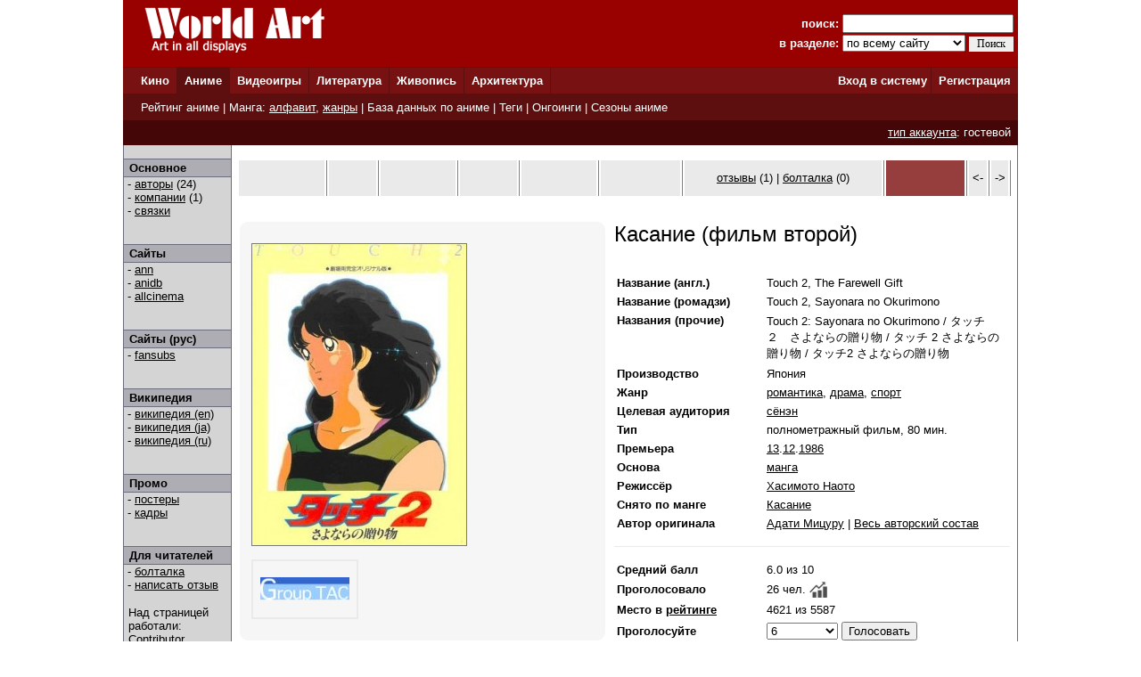

--- FILE ---
content_type: text/html; charset=windows-1251
request_url: http://www.world-art.ru/animation/animation.php?id=3453
body_size: 31256
content:
<html><head><title>Аниме - Касание &#40;фильм второй&#41; (Touch 2, Sayonara no Okurimono)</title><meta name='description' content='Страница аниме &laquo;Касание &#40;фильм второй&#41;&raquo; (Touch 2, Sayonara no Okurimono), которое вышло на экраны в 1986 году. Рейтинг этого аниме (6.0/10), создатели.'>
<meta name='Title' content='Касание &#40;фильм второй&#41; [Touch 2, The Farewell Gift]'>
<meta name='Keywords' content='аниме anime Касание &#40;фильм второй&#41;'>
<meta http-equiv='Content-Type' content='text/html; charset=windows-1251'>
<link href='http://www.world-art.ru/style.css' type='text/css' rel='stylesheet'>
<link rel='canonical' href='http://www.world-art.ru/animation/animation.php?id=3453' />
</head>
<body bottomMargin='0' bgColor='#ffffff' leftMargin='0' topMargin='0' rightMargin='0' marginwidth='0' marginheight='0'>

<center>
<table bgcolor=#990000 width=1004 cellpadding=0 cellspacing=0 border=0 height=75>
<tr>
<td width=5></td>
<td Valign=top>&nbsp;&nbsp;&nbsp;&nbsp;<a href='../'><img src='http://www.world-art.ru/img/logo.gif' alt='World Art - сайт о кино, сериалах, литературе, аниме, играх, живописи и архитектуре.' width=213 height=59 border=0>
</a></td>
<form action='http://www.world-art.ru/search.php' method='get'>
<td align=right>
&nbsp;&nbsp;&nbsp;&nbsp;&nbsp;&nbsp;&nbsp;&nbsp;&nbsp;<font color=#ffffff><b>поиск:</b></font> 
<input class='web' name='public_search' value='' type='text' style='width:192;'><br>
<font color=#ffffff><b>в разделе:</b> 
<select name='global_sector' style='width:138px; margin-top:2px;'>
<OPTION value='all'>по всему сайту</option><OPTION value='all'>------------</option><OPTION value='animation'>аниме</option><OPTION value='architecture'>архитектура</option><OPTION value='games'>видеоигры</option><OPTION value='cinema'>кино</option><OPTION value='lyric'>литература</option><OPTION value='manga'>манга</option><OPTION value='painting'>живопись</option><OPTION value='people'>персоны</option><OPTION value='company'>компании</option>
</select>
<input type=submit value='Поиск' style='width:50; font-family: Verdana; font-size: 12px; border:1px; padding: 1px 0px 1px 0px; margin-top:1px;'>
</td>
<td width=5></td>
</form>
</tr>
</table>

<table height=1 width=1004 cellpadding=0 cellspacing=0 border=0 bgcolor=#5D0E0E>
<tr>
<td></td>
</tr>
</table>

<table height=29 width=1004 border=0 bgcolor=#781111 cellpadding=0 cellspacing=0 border=0>
<tr>
<td width=12></td>

<td width=42>&nbsp;&nbsp;<font color='ffffff'><b><a href='http://www.world-art.ru/cinema/' class='main_page'>Кино</a>&nbsp;&nbsp;</td>
<td width=1 bgcolor=#5D0E0E></td>

<td width=40 bgcolor=#5D0E0E>&nbsp;&nbsp;<font color='ffffff'><b><a href='http://www.world-art.ru/animation/' class='main_page'>Аниме</a>&nbsp;&nbsp;</td>
<td width=1 bgcolor=#5D0E0E></td>

<td width=40>&nbsp;&nbsp;<font color='ffffff'><b><a href='http://www.world-art.ru/games/' class='main_page'>Видеоигры</a>&nbsp;&nbsp;</td>
<td width=1 bgcolor=#5D0E0E></td>

<td width=40>&nbsp;&nbsp;<font color='ffffff'><b><a href='http://www.world-art.ru/lyric/' class='main_page'>Литература</a>&nbsp;&nbsp;</td>
<td width=1 bgcolor=#5D0E0E></td>

<td width=40>&nbsp;&nbsp;<font color='ffffff'><b><a href='http://www.world-art.ru/painting/' class='main_page'>Живопись</a>&nbsp;&nbsp;</td>
<td width=1 bgcolor=#5D0E0E></td>

<td width=40>&nbsp;&nbsp;<font color='ffffff'><b><a href='http://www.world-art.ru/architecture/' class='main_page'>Архитектура</a>&nbsp;&nbsp;</td>
<td width=1 bgcolor=#5D0E0E></td>

<td align=right><b><a href='http://www.world-art.ru/enter.php' class='main_page'>Вход в систему</a></b>&nbsp;</td>
<td width=1 bgcolor=#5D0E0E></td>
<td width=55><b>&nbsp;&nbsp;<a href='http://www.world-art.ru/regstart.php' class='main_page'>Регистрация</a></b>&nbsp;&nbsp;</td>

</tr>

</table>

<table height=1 width=1004 cellpadding=0 cellspacing=0 border=0 bgcolor=#5D0E0E>
<tr>
<td></td>
</tr>
</table>

<table height=29 width=1004 border=0 cellpadding=0 cellspacing=0 border=0>
<tr>
<td width=12 bgcolor=#5D0E0E></td>
<td border=0 bgcolor=#5D0E0E >
&nbsp;
<font color='ffffff'>
<a href='http://www.world-art.ru/animation/rating_top.php' class='main_page'>Рейтинг аниме</a> | 
Манга:
<a href='http://www.world-art.ru/animation/list_manga.php' class='main_page2'>алфавит</a>,
<a href='http://www.world-art.ru/animation/manga_genre.php' class='main_page2'>жанры</a> |
<a href='http://www.world-art.ru/animation/list.php' class='main_page'>База данных по аниме</a> |
<a href='http://www.world-art.ru/animation/list.php?public_action=1' class='main_page'>Теги</a> | 
<a href='http://www.world-art.ru/animation/translation.php' class='main_page'>Онгоинги</a> |
<a href='http://www.world-art.ru/animation/season.php' class='main_page'>Сезоны аниме</a>
</font>
&nbsp;&nbsp;
</td>
<td border=0></td>
</tr>
</table>
<table height=28 width=1004 border=0 cellpadding=0 cellspacing=0 border=0><tr><td border=0 bgcolor=#440606 align=right><font color='ffffff'><a href='http://www.world-art.ru/regstart.php' class='main_page' style=text-decoration:underline>тип аккаунта</a>: гостевой</font>&nbsp;&nbsp;</td><td border=0></td></tr></table><table width=1004 height=58% cellpadding=0 cellspacing=0 border=0 bgcolor=#ffffff><tr><td Valign=top><table width='100%' height=100% align=left cellspacing=0 cellpadding=0 border=0><tr><td cellspacing=0 cellpadding=0 border=1 class=line width=1></td><td Valign=top width=120 height=100% class=bg1 cellspacing=0 cellpadding=0><br><table width=120 height=1 cellspacing=0 cellpadding=0 border=0><td class=line></td></tr></table><table width=120 cellspacing=0 cellpadding=2 border=0><tr><td class=bg2>&nbsp;<b>Основное</b></td></tr></table><table width=120 height=1 cellspacing=0 cellpadding=0 border=0><td class=line></td></tr></table>&nbsp;-&nbsp;<a href = "http://www.world-art.ru/animation/animation_full_cast.php?id=3453" >авторы</a> (24)<br>&nbsp;-&nbsp;<a href = "http://www.world-art.ru/animation/animation_full_production.php?id=3453" >компании</a> (1)<br>&nbsp;-&nbsp;<a href = "http://www.world-art.ru/animation/animation_connection.php?id=3453" >связки</a><br><br><br><table width=120 height=1 cellspacing=0 cellpadding=0 border=0><td class=line></td></tr></table><table width=120 cellspacing=0 cellpadding=2 border=0><tr><td class=bg2>&nbsp;<b>Сайты</b></td></tr></table><table width=120 height=1 cellspacing=0 cellpadding=0 border=0><td class=line></td></tr></table>&nbsp;- <noindex><a href='https://www.animenewsnetwork.com/encyclopedia/anime.php?id=3268' target='_blank' >ann</a></noindex><br>&nbsp;- <noindex><a href='http://anidb.net/perl-bin/animedb.pl?show=anime&aid=2557' target='_blank' >anidb</a></noindex><br>&nbsp;- <noindex><a href='http://www.allcinema.net/prog/show_c.php?num_c=149977' target='_blank' >allcinema</a></noindex><br><br><br><table width=120 height=1 cellspacing=0 cellpadding=0 border=0><td class=line></td></tr></table><table width=120 cellspacing=0 cellpadding=2 border=0><tr><td class=bg2>&nbsp;<b>Сайты (рус)</b></td></tr></table><table width=120 height=1 cellspacing=0 cellpadding=0 border=0><td class=line></td></tr></table>&nbsp;- <noindex><a href='http://www.fansubs.ru/base.php?id=1662' target='_blank' >fansubs</a></noindex><br><br><br><table width=120 height=1 cellspacing=0 cellpadding=0 border=0><td class=line></td></tr></table><table width=120 cellspacing=0 cellpadding=2 border=0><tr><td class=bg2>&nbsp;<b>Википедия</b></td></tr></table><table width=120 height=1 cellspacing=0 cellpadding=0 border=0><td class=line></td></tr></table>&nbsp;- <noindex><a href='http://en.wikipedia.org/wiki/Touch_%28manga%29' target='_blank' >википедия (en)</a></noindex><br>&nbsp;- <noindex><a href='http://ja.wikipedia.org/wiki/%E3%82%BF%E3%83%83%E3%83%81_(%E6%BC%AB%E7%94%BB)' target='_blank' >википедия (ja)</a></noindex><br>&nbsp;- <noindex><a href='http://ru.wikipedia.org/wiki/Touch_%28%D0%BC%D0%B0%D0%BD%D0%B3%D0%B0%29' target='_blank' >википедия (ru)</a></noindex><br><br><br><table width=120 height=1 cellspacing=0 cellpadding=0 border=0><td class=line></td></tr></table><table width=120 cellspacing=0 cellpadding=2 border=0><tr><td class=bg2>&nbsp;<b>Промо</b></td></tr></table><table width=120 height=1 cellspacing=0 cellpadding=0 border=0><td class=line></td></tr></table>&nbsp;-&nbsp;<a href = "http://www.world-art.ru/animation/animation_poster.php?id=3453" >постеры</a><br>&nbsp;-&nbsp;<a href = "http://www.world-art.ru/animation/animation_photos.php?id=3453" >кадры</a><br><br><br><table width=120 height=1 cellspacing=0 cellpadding=0 border=0><td class=line></td></tr></table><table width=120 cellspacing=0 cellpadding=2 border=0><tr><td class=bg2>&nbsp;<b>Для читателей</b></td></tr></table><table width=120 height=1 cellspacing=0 cellpadding=0 border=0><td class=line></td></tr></table>&nbsp;- <a href ='http://www.world-art.ru/animation/animation_discussion.php?id=3453&action=2'>болталка</a><br>&nbsp;- <a href='http://www.world-art.ru/animation/comment_all.php?id=3453&action=1'>написать отзыв</a><br><br><table width=120 cellspacing=0 cellpadding=1><tr><td width=3></td><td width=116>Над страницей работали:<br><a href='http://www.world-art.ru/account/updates.php?id=215743'>Contributor</a><br></td></tr></table><br><br></td><td cellspacing=0 cellpadding=0 border=1 class=line width=1></td><td width=6></td><td Valign=top><br><table cellpadding=0 cellspacing=2 border=0><tr><td width=110 height=40 align=center bgcolor=eaeaea></td><td width=1 bgcolor=gray></td><td width=60 height=40 align=center bgcolor=eaeaea></td><td width=1 bgcolor=gray></td><td width=95 height=40 align=center bgcolor=eaeaea></td><td width=1 bgcolor=gray></td><td width=72 height=40 align=center bgcolor=eaeaea></td><td width=1 bgcolor=gray></td><td width=95 height=40 align=center bgcolor=eaeaea></td><td width=1 bgcolor=gray></td><td width=100 height=40 bgcolor=eaeaea align=center></td><td width=1 bgcolor=gray></td><td width=242 height=40 align=center bgcolor=eaeaea><a href='http://www.world-art.ru/animation/comment_all.php?id=3453&action=2' title='отзывов к этому аниме: 1'>отзывы</a> (1) | <a href='http://www.world-art.ru/animation/animation_discussion.php?id=3453' title='постов в болталке этого аниме: 0'>болталка</a> (0)</td><td width=1 bgcolor=gray></td><td width=99 height=40 align=center bgcolor=963D3D></td><td width=1 bgcolor=gray></td><td width=20 height=40 align=center bgcolor=eaeaea><a href='http://www.world-art.ru/animation/animation.php?id=3452' style=text-decoration:none><-</a></td><td width=1 bgcolor=gray></td><td width=20 height=40 align=center bgcolor=eaeaea><a href='http://www.world-art.ru/animation/animation.php?id=3454' style=text-decoration:none>-></a></td><td width=1 bgcolor=gray></td></tr></table><br><table width=100%><tr><td height=7></td></tr><tr><td Valign=top align=left width=410><div class='comment_block'><table height=450><tr><td><center><a href='http://www.world-art.ru/animation/animation_poster.php?id=3453' title='постер аниме Касание &#40;фильм второй&#41;'><img src='http://www.world-art.ru/animation/img/4000/3453/1.jpg' border=1 alt='постер аниме Касание &#40;фильм второй&#41;' ></a><br></center><br><table cellpadding=0 cellspacing=0 border=0><tr><td><table cellpadding=0 cellspacing=0 border=1 bordercolor=#eaeaea width=120 height=67><tr><td align=center width=120 height=65><a href='http://www.world-art.ru/company.php?id=370'><img src='http://www.world-art.ru/img/company_new/370.jpg' border='0' width='100' height='26'></a></td></tr></table></td><td width=2></td></tr></table></td></tr></table></div></td><td width=2></td><td valign=top><table width=100% cellpadding=0 cellspacing=0><tr><td><font size=5>Касание &#40;фильм второй&#41;</font><br><br><br></td></tr></table><table><tr><td align=left width=145 class='review' Valign=top><b>Название (англ.)</b></td><td width=15></td><td class='review' Valign=top>Touch 2&#44; The Farewell Gift</td></tr></table><table><tr><td align=left width=145 class='review' Valign=top><b>Название (ромадзи)</b></td><td width=15></td><td class='review' Valign=top>Touch 2&#44; Sayonara no Okurimono</td></tr></table><table><tr><td align=left width=145 class='review' Valign=top><b>Названия (прочие)</b></td><td width=15></td><td class='review' Valign=top>Touch 2&#58; Sayonara no Okurimono / &#12479;&#12483;&#12481;&#65298;&#12288;&#12373;&#12424;&#12394;&#12425;&#12398;&#36104;&#12426;&#29289; / &#12479;&#12483;&#12481; 2 &#12373;&#12424;&#12394;&#12425;&#12398;&#36104;&#12426;&#29289; / &#12479;&#12483;&#12481;2 &#12373;&#12424;&#12394;&#12425;&#12398;&#36104;&#12426;&#29289;</td></tr></table><table><tr><td align=left width=145 class='review' Valign=top><b>Производство</b></td><td width=15></td><td class='review' Valign=top>Япония</td></tr></table><table><tr><td align=left width=145 class='review' Valign=top><b>Жанр</b></td><td width=15></td><td class='review' Valign=top><a href='http://www.world-art.ru/animation/list.php?public_genre=24' class='review'>романтика</a>, <a href='http://www.world-art.ru/animation/list.php?public_genre=7' class='review'>драма</a>, <a href='http://www.world-art.ru/animation/list.php?public_genre=31' class='review'>спорт</a></td></tr></table><table><tr><td align=left width=145 class='review' Valign=top><b>Целевая аудитория</b></td><td width=15></td><td class='review' Valign=top><a href='http://www.world-art.ru/animation/list.php?public_target_audience=1' class='review'>сёнэн</a></td></tr></table><table><tr><td align=left width=145 class='review' Valign=top><b>Тип</b></td><td width=15></td><td class='review' Valign=top>полнометражный фильм, 80 мин.</td></tr></table><table><tr><td align=left width=145 class='review' Valign=top><b>Премьера</b></td><td width=15></td><td class='review' Valign=top><a href='http://www.world-art.ru/animation/list.php?public_year=1986' class='review'>13</a>.<a href='http://www.world-art.ru/animation/list.php?public_year=1986' class='review'>12</a>.<a href='http://www.world-art.ru/animation/list.php?public_year=1986' class='review'>1986</a></td></tr></table><table><tr><td align=left width=145 class='review' Valign=top><b>Основа</b></td><td width=15></td><td class='review' Valign=top><a href='http://www.world-art.ru/animation/list.php?public_origins=3' class='review'>манга</a></td></tr></table><table><tr><td align=left width=145 class='review' Valign=top><b>Режиссёр</b></td><td width=15></td><td class='review' Valign=top> <a href = "http://www.world-art.ru/people.php?id=11007" class='review'>Хасимото Наото</a></td></tr></table><table><tr><td align=left width=145 class='review' Valign=top><b>Снято по манге</b></td><td width=15></td><td class='review' Valign=top><a href = "http://www.world-art.ru/animation/manga.php?id=283" class='review'>Касание</a></td></tr></table><table><tr><td align=left width=145 class='review' Valign=top><b>Автор оригинала</b></td><td width=15></td><td class='review' Valign=top> <a href = "http://www.world-art.ru/people.php?id=21365" class='review'>Адати Мицуру</a> | <a href='http://www.world-art.ru/animation/animation_full_cast.php?id=3453' class='review'>Весь авторский состав</a></td></tr></table><br><table width=100% cellspacing=0 cellpadding=0 border=0><tr><td width=100% height=1 bgcolor=#eaeaea></td></tr></table><br><table><tr><td align=left width=145 class='review'><b>Средний балл</b></td><td width=15></td><td class='review'>6.0&nbsp;из 10</td></tr></table><table><tr><td align=left width=145 class='review'><b>Проголосовало</b></td><td width=15></td><td class='review'>26 чел.</td><td><a href = "votes_history.php?id=3453"><img src='../img/chart.jpg' width=20'></a></td></tr></table><table><tr><td align=left width=145 class='review'><b>Место в <a href='rating_top.php' class='review'><b>рейтинге</b></a></b></td><td width=15></td><td class='review'>4621 из 5587</td></tr></table><form action='http://www.world-art.ru/enter.php' method='post'><table><tr><td align=left width=145 class='review'><b>Проголосуйте</b></td><td width=15></td><td class='review'><SELECT NAME='top' class='web' style='width:80'><OPTION value='10' class='web'>10</option><OPTION value='9' class='web'>9</option><OPTION value='8' class='web'>8</option><OPTION value='7' class='web'>7</option><OPTION value='6' class='web' selected>6</option><OPTION value='5' class='web'>5</option><OPTION value='4' class='web'>4</option><OPTION value='3' class='web'>3</option><OPTION value='2' class='web'>2</option><OPTION value='1' class='web'>1</option></SELECT>&nbsp;<input type='submit' value='Голосовать' class='web'></form></td></tr></table></td></tr></table><br><br><table width=100% cellpadding=0 cellspacing=2 border=0><tr><td align=right height=19 Valign=top class='review'></td></tr><tr><td height=1 width=100% bgcolor=#eaeaea></td></tr></table><table><tr><td><div class='newtag'><a href='http://www.world-art.ru/animation/list.php?public_keyword=625&sort=10' title='Аниме, в которых обыгрывается тема бейсбола, как вида спорта.' class='newtag1' style=text-decoration:none>бейсбол</a> <font size=1>3.0</font></div></td></tr></table><br><br><table width=100% cellspacing=0 cellpadding=2 border=0><tr><td Valign='bottom'><b><font size=2>Краткое содержание</font></b></td></tr></table><table width=100% cellspacing=0 cellpadding=0 border=0><tr><td width=100% height=1 bgcolor=#eaeaea></td></tr></table><table width=100% cellspacing=0 cellpadding=2 border=0><tr><td><p align=justify class='review'>В базе ещё нет краткого содержания к этому аниме, вы можете <a href='http://www.world-art.ru/animation/animation_update_synopsis.php?id=3453' class='review'>добавить его</a>.</p></td><td width=2></td></tr></table><br><table cellpadding=0 cellspacing=0 border=0><tr><td width=5></td><td><table cellpadding=0 cellspacing=0 border=0><tr><td height=22><font size=2><strong>кадры из аниме</strong></font></td></tr><tr><td><table cellpadding=0 cellspacing=0 border=0><tr><td width=5></td><td><table width=270 height=162 cellpadding=0 cellspacing=0><tr><td bgcolor=#000000 height=1></td><td bgcolor=#000000 height=1></td><td bgcolor=#000000 height=1></td></tr><tr><td width=1 bgcolor=#000000></td><td align=center><a href='animation_photos.php?id=3453&screenshot_number=3'><img src='img/converted_images_4000/optimize_b/3453-3-optimize_b.jpg' width=250 class=black></a></td><td width=1 bgcolor=#000000></td></tr><tr><td bgcolor=#000000 height=1></td><td bgcolor=#000000 height=1></td><td bgcolor=#000000 height=1></td></tr></table></td><td width=8></td><td width=5></td><td><table width=270 height=162 cellpadding=0 cellspacing=0><tr><td bgcolor=#000000 height=1></td><td bgcolor=#000000 height=1></td><td bgcolor=#000000 height=1></td></tr><tr><td width=1 bgcolor=#000000></td><td align=center><a href='animation_photos.php?id=3453&screenshot_number=4'><img src='img/converted_images_4000/optimize_b/3453-4-optimize_b.jpg' width=250 class=black></a></td><td width=1 bgcolor=#000000></td></tr><tr><td bgcolor=#000000 height=1></td><td bgcolor=#000000 height=1></td><td bgcolor=#000000 height=1></td></tr></table></td><td width=8></td></tr></table></td><td><table cellpadding=0 cellspacing=0 border=0><tr><td><table width=270 height=162 cellpadding=0 cellspacing=0><tr><td bgcolor=#000000 height=1></td><td bgcolor=#000000 height=1></td><td bgcolor=#000000 height=1></td></tr><tr><td width=1 bgcolor=#000000></td><td align=center><a href='animation_photos.php?id=3453&screenshot_number=5'><img src='http://www.world-art.ru/animation/img/converted_images_4000/optimize_b/3453-5-optimize_b.jpg' width=250 class=black></a></td><td width=1 bgcolor=#000000></td></tr><tr><td bgcolor=#000000 height=1></td><td bgcolor=#000000 height=1></td><td bgcolor=#000000 height=1></td></tr></table></td><td width=5></td></tr></table></td></tr><tr><td height=22><a href='animation_photos.php?id=3453' style=text-decoration:none><strong>посмотреть все кадры [49]</strong></a></td></tr></table></td></tr></table><br><br><table width=100% cellspacing=0 cellpadding=2 border=0><tr><td Valign='bottom'><b><font size=2>Информация о серии</font></b></td><td width=2></td></tr></table><table width=100% cellspacing=0 cellpadding=0 border=0><tr><td width=100% height=1 bgcolor=#eaeaea></td></tr></table><br><table cellpadding=0 cellspacing=0><tr><t</tr><tr><td width=20></td><td width=95><a href='http://www.world-art.ru/animation/manga.php?id=283'><img src='http://www.world-art.ru/animation/img/converted_manga/15670.jpg' height=130 border=1></a></td><td width=15></td><td width=180>в основе этого аниме лежит манга: <a href='http://www.world-art.ru/animation/manga.php?id=283'>Касание</a> 
(1981)<br><br>автор: <a href='http://www.world-art.ru/people.php?id=21365'>Адати Мицуру</a><br>издание: <a href='http://www.world-art.ru/company.php?id=6234'>Shuukan Shounen Sunday</a></td><td width=10></td><td width=1 bgcolor=#eaeaea></td><td width=20></td><td align=center>в франшизу входит<br><a href='http://www.world-art.ru/animation/animation_connection.php?id=3453' style=text-decoration:none><font size=9>11</font></a><br>произведений</td><td width=20></td><td width=1 bgcolor=#eaeaea></td><td width=30></td><td><table cellpadding=1 cellspacing=0><tr><td width=20></td><td width=50><a href='http://www.world-art.ru/animation/animation_connection.php?id=3453'>аниме</a></td><td height=4><table width=210 cellpadding=0 cellspacing=0 border=0><tr><td width=72.7% height=4 align=left bgcolor=#D76E28></td><td width=27.3% height=4 align=right bgcolor=#FAFAFA></td></tr></table></td><td width=50><a href='http://www.world-art.ru/animation/animation_connection.php?id=3453'>8</a></td></tr><tr><td></td></tr><tr><td width=20></td><td width=50><a href='http://www.world-art.ru/animation/animation_connection.php?id=3453'>игры</a></td><td height=4><table width=210 cellpadding=0 cellspacing=0 border=0><tr><td width=0% height=4 align=left class='review' bgcolor=#FFFDFD></td><td width=100% height=4 align=right bgcolor=#FAFAFA></td></tr></table></td><td width=50>нет</td></tr><tr><td></td></tr><tr><td width=20></td><td width=50><a href='http://www.world-art.ru/animation/animation_connection.php?id=3453'>манга</a></td><td height=4><table width=210 cellpadding=0 cellspacing=0 border=0><tr><td width=18.2%  height=4 align=left bgcolor=#2C83D4></td><td width=81.8% height=4 align=right bgcolor=#FAFAFA></td></tr></table></td><td width=50><a href='http://www.world-art.ru/animation/animation_connection.php?id=3453'>2</a></td></tr><tr><td></td></tr><tr><td width=20></td><td width=50><a href='http://www.world-art.ru/animation/animation_connection.php?id=3453'>ранобэ</a></td><td height=4><table width=210 cellpadding=0 cellspacing=0 border=0><tr><td width=0%  height=4 align=left class='review' bgcolor=#FFFDFD></td><td width=100% height=4 align=right bgcolor=#FAFAFA></td></tr></table></td><td width=50>нет</td></tr><tr><td></td></tr><tr><td width=20></td><td width=50><a href='http://www.world-art.ru/animation/animation_connection.php?id=3453'>кино</a></td><td height=4><table width=210 cellpadding=0 cellspacing=0 border=0><tr><td width=9.1%  height=4 align=left bgcolor=purple></td><td width=90.9% height=4 align=right bgcolor=#FAFAFA></td></tr></table></td><td width=50><a href='http://www.world-art.ru/animation/animation_connection.php?id=3453'>1</a></td></tr></table></td></tr></table><br><table width=100% cellspacing=0 cellpadding=0 border=0><tr><td width=100% height=1 bgcolor=#eaeaea></td></tr></table><br><table cellspacing=0 cellpadding=3 border=0><tr><td Valign=top width=20> <b>#1&nbsp;</b></td><td width=740> <a href = "http://www.world-art.ru/animation/animation.php?id=710" class=estimation>Касание &#91;ТВ&#93;</a> - ТВ (101 эп.), адаптация манги, 1985</td><td width=50 align=center><b>8.3</b></td></tr><tr><td Valign=top width=20> <b>#2&nbsp;</b></td><td width=740> <a href = "http://www.world-art.ru/animation/animation.php?id=3452" class=estimation>Касание &#40;фильм первый&#41;</a> - п/ф, избранные сцены ТВ-сериала, 1986</td><td width=50 align=center>6.0</td></tr><tr><td Valign=top width=20> <b>#3&nbsp;</b></td><td width=740> <a href = "http://www.world-art.ru/animation/animation.php?id=3453" class=estimation>Касание &#40;фильм второй&#41;</a> - п/ф, продолжение, 1986</td><td width=50 align=center>6.0</td></tr><tr><td Valign=top width=20> <b>#4&nbsp;</b></td><td width=740> <a href = "http://www.world-art.ru/animation/animation.php?id=3454" class=estimation>Касание &#40;фильм третий&#41;</a> - п/ф, продолжение, 1987</td><td width=50 align=center>6.0</td></tr><tr><td Valign=top width=20> <b>#5&nbsp;</b></td><td width=740> <a href = "http://www.world-art.ru/animation/animation.php?id=3442" class=estimation>Касание &#40;спецвыпуск первый&#41;</a> - ТВ-спэшл, продолжение, 1998</td><td width=50 align=center>6.8</td></tr><tr><td Valign=top width=20> <b>#6&nbsp;</b></td><td width=740> <a href = "http://www.world-art.ru/animation/animation.php?id=4798" class=estimation>Касание &#40;спецвыпуск второй&#41;</a> - ТВ-спэшл, продолжение, 2001</td><td width=50 align=center>6.8</td></tr><tr><td Valign=top width=20> <b>#7&nbsp;</b></td><td width=740> <a href = "http://www.world-art.ru/animation/animation.php?id=9783" class=estimation>Микс &#91;ТВ&#45;1&#93;</a> - ТВ (24 эп.), адаптация манги, 2019</td><td width=50 align=center>7.5</td></tr><tr><td Valign=top width=20> <b>#8&nbsp;</b></td><td width=740> <a href = "http://www.world-art.ru/animation/animation.php?id=11422" class=estimation>Микс &#91;ТВ&#45;2&#93;</a> - ТВ (24 эп.), продолжение, 2023</td><td width=50 align=center>7.1</td></tr></table><br><br><br><table width=100% cellpadding=0 cellspacing=2 border=0><tr><td id='wa_review' Valign='bottom'><b><font size=2>Лучшие отзывы на это аниме</font></b></td></tr></table><table width=100% cellspacing=0 cellpadding=0 border=0><tr><td width=100% height=1 bgcolor=#eaeaea></td></tr></table><br><table width=100% cellpadding=0 cellspacing=2 border=0><tr><td class='review'><a href='http://www.world-art.ru/account/comment.php?id=10505&sector=1&public_type=1' class='review'><b><font color=#990000>TopUpdate</font></b></a> | отзывов: 183, их сочли полезными 243 раз </font></td><td align=right><font size=2>2014.09.08</font></td></tr></table><br><table width=100% cellpadding=0 cellspacing=2 border=0><tr><td class='review'><p class='review'>Вторая мувик по именитому сериалу Touch назван - Подарок на прощание.<br>Он продолжает сюжет первого мувика, точнее продолжает ту альтернативную концовку которую нам показали. Если в первом мувике было не так много изменений по сравнению с тв сериалом, то во втором их становится заметно больше. Тут кстати как и в первом мувике, о некоторых перепитиях во взаимоотношениях между героями говорят прямым текстом, а не ходят вокруг да около.<br>А в самом конце дают понять, почему же мувик назван Подарок на прощание.<br>p.s Второй мувик смотрится немного интереснее первого, но всё же очень уступает тв сериалу. 6 баллов.</p><br><br><table width=100%><tr><td align=left class='review' width=50%><div class='comment_block'><table cellspacing=0 cellpadding=0><tr><td><font color=#5F5E5F size=6>+1</font></td><td width=3></td><td><img src='../img/comment_like.png' height=35></td><td width=15></td><td width=1 bgcolor=gray></td><td width=15></td><td><font size=2>Если Вы считаете этот комментарий полезным, то <a href='http://www.world-art.ru/enter.php' class='review' target='_blank'>проголосуйте</a> за него. </td></tr></table></div></td><td width=50% align=right class='review'><a href='comment_answer.php?id=3453&answer=134695' class='review'>ответить</a> (нет ответов)</td></tr></table></td></tr></table><br><table cellpadding=2 width=100%><tr><td width=100% height=1 bgcolor=#B9B9B9></td></tr></table><br><table cellpadding=2 width=100%><tr><td width=100% height=40 bgcolor=#eaeaea align=center><a href='http://www.world-art.ru/animation/comment_all.php?id=3453&action=1'><font size=3>написать новый отзыв</font></a>&nbsp;&nbsp;&nbsp;|&nbsp;&nbsp;&nbsp;<a href='http://www.world-art.ru/animation/comment_all.php?id=3453&action=2'><font size=3>посмотреть все отзывы</font></a></td></tr></table><br><td width=5></td><td cellspacing=0 cellpadding=0 border=1 class=line width=1></td></tr></table></td></tr></table>
<table height=1 width=1004 cellpadding=0 cellspacing=0 border=0 bgcolor=#5D0E0E>
<tr>
<td></td>
</tr>
</table>

<table bgcolor=#000000 width=1004 cellpadding=0 cellspacing=0 border=0 height=50><tr><td>
<tr>
<td width=15></td>
<td Valign=top>
<br>
<font color=#ffffff>
<a href='http://www.world-art.ru/enter.php' class='red3'>Ответы на вопросы</a></b> | <a href='http://www.world-art.ru/enter.php' class='red3'>Написать сообщение администрации</a></b><br><br><table><tr><td Valign=top><img src='http://www.world-art.ru/img/18.gif'></td><td width=5></td><td Valign=top><font color=#ffffff>Сайт работает для вас с 2003 года.<br>Материалы сайта предназначены для лиц 18 лет и старше.
<div style='margin-top:4px; font-size:10px; color: #ffffff;'>
Права на оригинальные тексты, а также <b>на подбор</b> и расположение материалов принадлежат www.world-art.ru<br>
Основные темы сайта World Art: <a href='../cinema/' class='red'>фильмы</a> и <a href='../cinema/' class='red'>сериалы</a> | <a href='../games/' class='red'>видеоигры</a> | <a href='../animation/' class='red'>аниме</a> и <a href='../animation/' class='red'>манга</a> | <a href='../lyric/' class='red'>литература</a> | <a href='../painting/' class='red'>живопись</a> | <a href='../architecture/' class='red'>архитектура</a>
</div>
<div style='margin-top:1px; font-size:10px; color: #ffffff;'><script type="text/javascript">
<!--
var _acic={dataProvider:10};(function(){var e=document.createElement("script");e.type="text/javascript";e.async=true;e.src="https://www.acint.net/aci.js";var t=document.getElementsByTagName("script")[0];t.parentNode.insertBefore(e,t)})()
//-->
</script></div></td></tr></table><br><br>

<!-- Google tag (gtag.js) -->
<script async src="https://www.googletagmanager.com/gtag/js?id=G-NNXHQFEPDX"></script>
<script>
  window.dataLayer = window.dataLayer || [];
  function gtag(){dataLayer.push(arguments);}
  gtag('js', new Date());

  gtag('config', 'G-NNXHQFEPDX');
</script>



<!-- Yandex.Metrika counter -->
<script type="text/javascript">
    (function (d, w, c) {
        (w[c] = w[c] || []).push(function() {
            try {
                w.yaCounter36318815 = new Ya.Metrika({
                    id:36318815,
                    clickmap:true,
                    trackLinks:true,
                    accurateTrackBounce:true
                });
            } catch(e) { }
        });

        var n = d.getElementsByTagName("script")[0],
            s = d.createElement("script"),
            f = function () { n.parentNode.insertBefore(s, n); };
        s.type = "text/javascript";
        s.async = true;
        s.src = "https://mc.yandex.ru/metrika/watch.js";

        if (w.opera == "[object Opera]") {
            d.addEventListener("DOMContentLoaded", f, false);
        } else { f(); }
    })(document, window, "yandex_metrika_callbacks");
</script>
<noscript><div><img src="https://mc.yandex.ru/watch/36318815" style="position:absolute; left:-9999px;" alt="" /></div></noscript>
<!-- /Yandex.Metrika counter -->


</td></tr></table></td><tr></table></body></html>